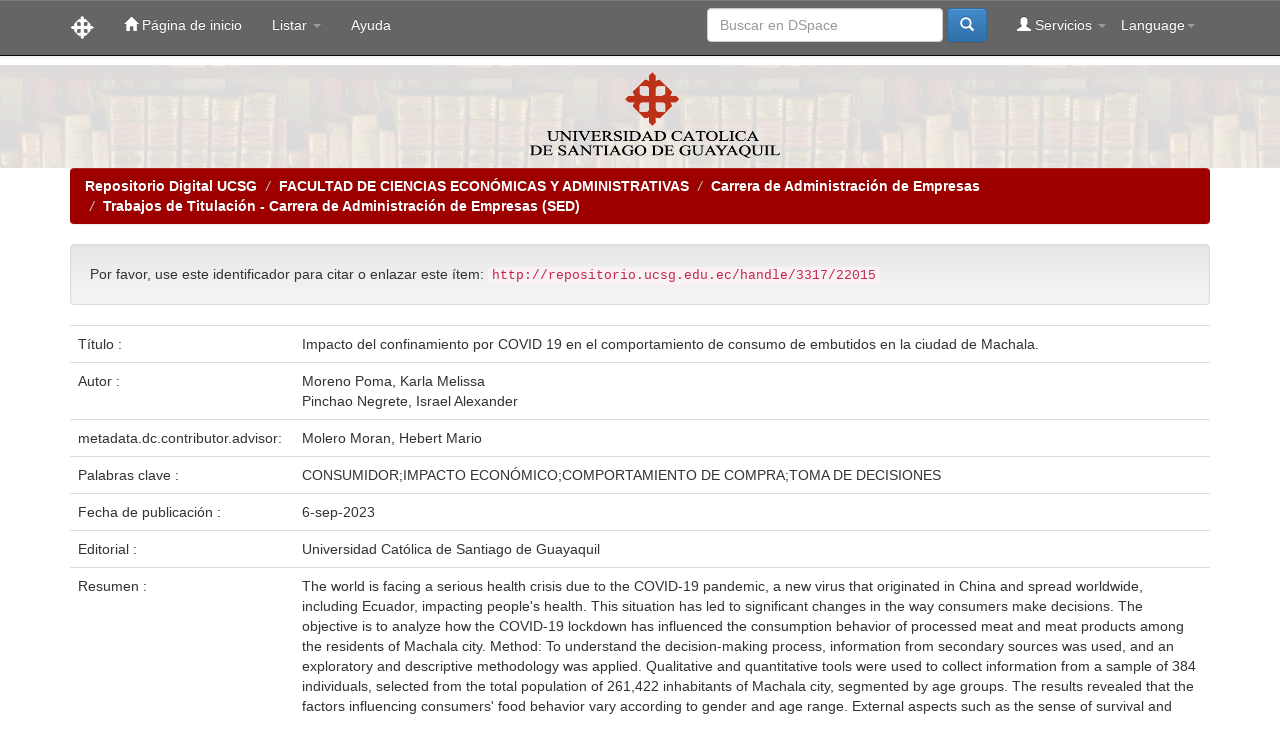

--- FILE ---
content_type: text/html;charset=UTF-8
request_url: http://repositorio.ucsg.edu.ec/handle/3317/22015
body_size: 24295
content:


















<!DOCTYPE html>
<html>
    <head>
        <title>Repositorio Digital UCSG: Impacto del confinamiento por COVID 19 en el comportamiento de consumo de embutidos en la ciudad de Machala.</title>
        <meta http-equiv="Content-Type" content="text/html; charset=UTF-8" />
        <meta name="Generator" content="DSpace 5.9" />
        <meta name="viewport" content="width=device-width, initial-scale=1.0">
        <link rel="shortcut icon" href="/favicon.ico" type="image/x-icon"/>
	    <link rel="stylesheet" href="/static/css/jquery-ui-1.10.3.custom/redmond/jquery-ui-1.10.3.custom.css" type="text/css" />
	    <link rel="stylesheet" href="/static/css/bootstrap/bootstrap.min.css" type="text/css" />
	    <link rel="stylesheet" href="/static/css/bootstrap/bootstrap-theme.min.css" type="text/css" />
	    <link rel="stylesheet" href="/static/css/bootstrap/dspace-theme.css" type="text/css" />

        <link rel="search" type="application/opensearchdescription+xml" href="/open-search/description.xml" title="DSpace"/>


<link rel="schema.DCTERMS" href="http://purl.org/dc/terms/" />
<link rel="schema.DC" href="http://purl.org/dc/elements/1.1/" />
<meta name="DC.contributor" content="Molero Moran, Hebert Mario" />
<meta name="DC.creator" content="Moreno Poma, Karla Melissa" />
<meta name="DC.creator" content="Pinchao Negrete, Israel Alexander" />
<meta name="DCTERMS.dateAccepted" content="2023-10-20T19:31:28Z" scheme="DCTERMS.W3CDTF" />
<meta name="DCTERMS.available" content="2023-10-20T19:31:28Z" scheme="DCTERMS.W3CDTF" />
<meta name="DCTERMS.issued" content="2023-09-06" scheme="DCTERMS.W3CDTF" />
<meta name="DC.identifier" content="http://repositorio.ucsg.edu.ec/handle/3317/22015" scheme="DCTERMS.URI" />
<meta name="DC.description" content="El mundo se enfrenta a una grave crisis de salud debido a la pandemia&#xD;&#xA;del COVID-19, un nuevo virus que surgió en China y se propagó a nivel&#xD;&#xA;mundial, incluyendo Ecuador, generando impactos en la salud de las&#xD;&#xA;personas. Esta situación ha ocasionado cambios significativos en la forma en&#xD;&#xA;que los consumidores toman decisiones. El objetivo es analizar cómo el&#xD;&#xA;confinamiento por COVID-19 ha influenciado el comportamiento de consumo&#xD;&#xA;de productos de embutidos y derivados de la carne en los pobladores de la&#xD;&#xA;ciudad de Machala. Método: Para comprender el proceso de toma de&#xD;&#xA;decisiones, se utilizó información de fuentes secundarias y se aplicó una&#xD;&#xA;metodología exploratoria y descriptiva. Se emplearon herramientas&#xD;&#xA;cualitativas y cuantitativas para recolectar información de una muestra de 384&#xD;&#xA;personas, seleccionadas de la población total de 261,422 habitantes de la&#xD;&#xA;ciudad de Machala, segmentada por rango de edad. Los resultados revelaron&#xD;&#xA;que los factores que influyen en el comportamiento de los consumidores de&#xD;&#xA;alimentos difieren según el género y el rango de edades. Los aspectos&#xD;&#xA;externos más significativos fueron el sentido de supervivencia y la&#xD;&#xA;incertidumbre generada por la crisis. Además, se encontró que la familia fue&#xD;&#xA;el agente más influyente en la toma de decisiones de compra.&#xD;&#xA;Recomendaciones y conclusiones: Entender el comportamiento del&#xD;&#xA;consumidor durante una crisis es crucial para establecer estrategias efectivas&#xD;&#xA;que ayuden a las empresas a reaccionar ante las adversidades y mantenerse&#xD;&#xA;competitivas en el mercado." xml:lang="en_US" />
<meta name="DCTERMS.abstract" content="The world is facing a serious health crisis due to the COVID-19&#xD;&#xA;pandemic, a new virus that originated in China and spread worldwide,&#xD;&#xA;including Ecuador, impacting people's health. This situation has led to&#xD;&#xA;significant changes in the way consumers make decisions. The objective is to&#xD;&#xA;analyze how the COVID-19 lockdown has influenced the consumption&#xD;&#xA;behavior of processed meat and meat products among the residents of&#xD;&#xA;Machala city. Method: To understand the decision-making process,&#xD;&#xA;information from secondary sources was used, and an exploratory and&#xD;&#xA;descriptive methodology was applied. Qualitative and quantitative tools were&#xD;&#xA;used to collect information from a sample of 384 individuals, selected from the&#xD;&#xA;total population of 261,422 inhabitants of Machala city, segmented by age&#xD;&#xA;groups. The results revealed that the factors influencing consumers' food&#xD;&#xA;behavior vary according to gender and age range. External aspects such as&#xD;&#xA;the sense of survival and uncertainty generated by the crisis were found to be&#xD;&#xA;most significant. Moreover, it was found that family had the most influential role&#xD;&#xA;in the purchase decision-making process. Recommendations and&#xD;&#xA;conclusions: Understanding consumer behavior during a crisis is crucial for&#xD;&#xA;establishing effective strategies that help companies react to adversities and&#xD;&#xA;remain competitive in the market." xml:lang="en_US" />
<meta name="DC.format" content="application/pdf" xml:lang="en_US" />
<meta name="DC.language" content="spa" xml:lang="en_US" scheme="DCTERMS.RFC1766" />
<meta name="DC.publisher" content="Universidad Católica de Santiago de Guayaquil" xml:lang="en_US" />
<meta name="DC.rights" content="info:eu-repo/semantics/openAccess" xml:lang="en_US" />
<meta name="DC.rights" content="http://creativecommons.org/licenses/by-nc-sa/4.0/" xml:lang="en_US" scheme="DCTERMS.URI" />
<meta name="DC.subject" content="CONSUMIDOR" xml:lang="en_US" />
<meta name="DC.subject" content="IMPACTO ECONÓMICO" xml:lang="en_US" />
<meta name="DC.subject" content="COMPORTAMIENTO DE COMPRA" xml:lang="en_US" />
<meta name="DC.subject" content="TOMA DE DECISIONES" xml:lang="en_US" />
<meta name="DC.title" content="Impacto del confinamiento por COVID 19 en el comportamiento de consumo de embutidos en la ciudad de Machala." xml:lang="en_US" />
<meta name="DC.type" content="info:eu-repo/semantics/bachelorThesis" xml:lang="en_US" />

<meta name="citation_keywords" content="CONSUMIDOR; IMPACTO ECONÓMICO; COMPORTAMIENTO DE COMPRA; TOMA DE DECISIONES; info:eu-repo/semantics/bachelorThesis" />
<meta name="citation_title" content="Impacto del confinamiento por COVID 19 en el comportamiento de consumo de embutidos en la ciudad de Machala." />
<meta name="citation_publisher" content="Universidad Católica de Santiago de Guayaquil" />
<meta name="citation_language" content="spa" />
<meta name="citation_author" content="Moreno Poma, Karla Melissa" />
<meta name="citation_author" content="Pinchao Negrete, Israel Alexander" />
<meta name="citation_pdf_url" content="http://repositorio.ucsg.edu.ec/bitstream/3317/22015/1/T-UCSG-PRE-ECO-MD-ADM-161.pdf" />
<meta name="citation_date" content="2023-09-06" />
<meta name="citation_abstract_html_url" content="http://repositorio.ucsg.edu.ec/handle/3317/22015" />


        
	<script type='text/javascript' src="/static/js/jquery/jquery-1.10.2.min.js"></script>
	<script type='text/javascript' src='/static/js/jquery/jquery-ui-1.10.3.custom.min.js'></script>
	<script type='text/javascript' src='/static/js/bootstrap/bootstrap.min.js'></script>
	<script type='text/javascript' src='/static/js/holder.js'></script>
	<script type="text/javascript" src="/utils.js"></script>
    <script type="text/javascript" src="/static/js/choice-support.js"> </script>

    
    
        <script type="text/javascript">
            var _gaq = _gaq || [];
            _gaq.push(['_setAccount', 'UA-34841612-1']);
            _gaq.push(['_trackPageview']);

            (function() {
                var ga = document.createElement('script'); ga.type = 'text/javascript'; ga.async = true;
                ga.src = ('https:' == document.location.protocol ? 'https://ssl' : 'http://www') + '.google-analytics.com/ga.js';
                var s = document.getElementsByTagName('script')[0]; s.parentNode.insertBefore(ga, s);
            })();
        </script>
    
    

<!-- HTML5 shim and Respond.js IE8 support of HTML5 elements and media queries -->
<!--[if lt IE 9]>
  <script src="/static/js/html5shiv.js"></script>
  <script src="/static/js/respond.min.js"></script>
<![endif]-->
<script>
(function(i,s,o,g,r,a,m){i['GoogleAnalyticsObject']=r;i[r]=i[r]||function(){(i[r].q=i[r].q||[]).push(arguments)},i[r].l=1*new Date();a=s.createElement(o),m=s.getElementsByTagName(o)[0];a.async=1;a.src=g;m.parentNode.insertBefore(a,m)})(window,document,'script','//www.google-analytics.com/analytics.js','ga');ga('create', 'UA-34841612-1', 'auto');ga('send', 'pageview');
</script>
    </head>

    
    
    <body class="undernavigation">
<a class="sr-only" href="#content">Skip navigation</a>
<header class="navbar navbar-inverse navbar-fixed-top">    
    
            <div class="container">
                

























       <div class="navbar-header">
         <button type="button" class="navbar-toggle" data-toggle="collapse" data-target=".navbar-collapse">
           <span class="icon-bar"></span>
           <span class="icon-bar"></span>
           <span class="icon-bar"></span>
         </button>
         <a class="navbar-brand" href="/"><img height="25" src="/image/dspace-logo-only.png" alt="DSpace logo" /></a>
       </div>
       <nav class="collapse navbar-collapse bs-navbar-collapse" role="navigation">
         <ul class="nav navbar-nav">
           <li class=""><a href="/"><span class="glyphicon glyphicon-home"></span> Página de inicio </a></li>
                
           <li class="dropdown">
             <a href="#" class="dropdown-toggle" data-toggle="dropdown">Listar  <b class="caret"></b></a>
             <ul class="dropdown-menu">
               <li><a href="/community-list">Comunidades </a></li>
				<li class="divider"></li>
        <li class="dropdown-header">Buscar elementos por:</li>
				
				
				
				      			<li><a href="/browse?type=dateissued">Fecha Publicación</a></li>
					
				      			<li><a href="/browse?type=author">Autor</a></li>
					
				      			<li><a href="/browse?type=title">Título</a></li>
					
				      			<li><a href="/browse?type=subject">Materia</a></li>
					
				    
				

            </ul>
          </li>
          <li class=""><script type="text/javascript">
<!-- Javascript starts here
document.write('<a href="#" onClick="var popupwin = window.open(\'/help/index.html\',\'dspacepopup\',\'height=600,width=550,resizable,scrollbars\');popupwin.focus();return false;">Ayuda <\/a>');
// -->
</script><noscript><a href="/help/index.html" target="dspacepopup">Ayuda </a></noscript></li>
       </ul>

 
    <div class="nav navbar-nav navbar-right">
	 <ul class="nav navbar-nav navbar-right">
      <li class="dropdown">
       <a href="#" class="dropdown-toggle" data-toggle="dropdown">Language<b class="caret"></b></a>
        <ul class="dropdown-menu">
 
      <li>
        <a onclick="javascript:document.repost.locale.value='fr';
                  document.repost.submit();" href="?locale=fr">
         français
       </a>
      </li>
 
      <li>
        <a onclick="javascript:document.repost.locale.value='en';
                  document.repost.submit();" href="?locale=en">
         English
       </a>
      </li>
 
      <li>
        <a onclick="javascript:document.repost.locale.value='es';
                  document.repost.submit();" href="?locale=es">
         español
       </a>
      </li>
 
     </ul>
    </li>
    </ul>
  </div>
 
 
       <div class="nav navbar-nav navbar-right">
		<ul class="nav navbar-nav navbar-right">
         <li class="dropdown">
         
             <a href="#" class="dropdown-toggle" data-toggle="dropdown"><span class="glyphicon glyphicon-user"></span> Servicios  <b class="caret"></b></a>
	             
             <ul class="dropdown-menu">
               <li><a href="/mydspace">Mi DSpace </a></li>
               <li><a href="/subscribe">Alertas </a></li>
               <li><a href="/profile">Editar perfil </a></li>

		
             </ul>
           </li>
          </ul>
          
	
	<form method="get" action="/simple-search" class="navbar-form navbar-right">
	    <div class="form-group">
          <input type="text" class="form-control" placeholder="Buscar en&nbsp;DSpace " name="query" id="tequery" size="25"/>
        </div>
        <button type="submit" class="btn btn-primary"><span class="glyphicon glyphicon-search"></span></button>

	</form></div>
    </nav>

            </div>

</header>

<main id="content" role="main">
<table width="100%" border="0" cellpadding="5" cellspacing="0">
<tr>
  <td align="center" background="/image/marmol.jpg" alt="DSpace logo"><center><div class="col-md-12"><img class="pull-center" src="/image/logo.gif" alt="DSpace logo" /></div></center></td>
</tr>
</table>
<!-- <div class="container banner">
	<div class="row">
		<div class="col-md-9 brand">
		<h1>DSpace <small>JSPUI</small></h1>
        <h4>DSpace almacena y facilita el acceso abierto a todo tipo de contenido digital incluyendo texto, imágenes, vídeos y colecciones de datos.</h4> <a href="http://www.dspace.org" class="btn btn-primary">Leer más</a> 
        </div>
        <div class="col-md-3"><img class="pull-right" src="/image/logo.gif" alt="DSpace logo" />
        </div>
	</div>
</div>	
<br/> -->
                

<div class="container">
                



  

<ol class="breadcrumb btn-success">

  <li><a href="/">Repositorio Digital UCSG</a></li>

  <li><a href="/handle/3317/7">FACULTAD DE CIENCIAS ECONÓMICAS Y ADMINISTRATIVAS</a></li>

  <li><a href="/handle/3317/33">Carrera de Administración de Empresas</a></li>

  <li><a href="/handle/3317/5804">Trabajos de Titulación - Carrera de Administración de Empresas (SED)</a></li>

</ol>

</div>                



        
<div class="container">
		






























		
		
		
		

                
                <div class="well">Por favor, use este identificador para citar o enlazar este ítem: 
                <code>http://repositorio.ucsg.edu.ec/handle/3317/22015</code></div>



    
    <table class="table itemDisplayTable">
<tr><td class="metadataFieldLabel">Título :&nbsp;</td><td class="metadataFieldValue">Impacto&#x20;del&#x20;confinamiento&#x20;por&#x20;COVID&#x20;19&#x20;en&#x20;el&#x20;comportamiento&#x20;de&#x20;consumo&#x20;de&#x20;embutidos&#x20;en&#x20;la&#x20;ciudad&#x20;de&#x20;Machala.</td></tr>
<tr><td class="metadataFieldLabel">Autor :&nbsp;</td><td class="metadataFieldValue"><a class="author"href="/browse?type=author&amp;value=Moreno+Poma%2C+Karla+Melissa">Moreno&#x20;Poma,&#x20;Karla&#x20;Melissa</a><br /><a class="author"href="/browse?type=author&amp;value=Pinchao+Negrete%2C+Israel+Alexander">Pinchao&#x20;Negrete,&#x20;Israel&#x20;Alexander</a></td></tr>
<tr><td class="metadataFieldLabel">metadata.dc.contributor.advisor:&nbsp;</td><td class="metadataFieldValue"><a class="author"href="/browse?type=author&amp;value=Molero+Moran%2C+Hebert+Mario">Molero&#x20;Moran,&#x20;Hebert&#x20;Mario</a></td></tr>
<tr><td class="metadataFieldLabel">Palabras clave :&nbsp;</td><td class="metadataFieldValue">CONSUMIDOR;IMPACTO&#x20;ECONÓMICO;COMPORTAMIENTO&#x20;DE&#x20;COMPRA;TOMA&#x20;DE&#x20;DECISIONES</td></tr>
<tr><td class="metadataFieldLabel">Fecha de publicación :&nbsp;</td><td class="metadataFieldValue">6-sep-2023</td></tr>
<tr><td class="metadataFieldLabel">Editorial :&nbsp;</td><td class="metadataFieldValue">Universidad&#x20;Católica&#x20;de&#x20;Santiago&#x20;de&#x20;Guayaquil</td></tr>
<tr><td class="metadataFieldLabel">Resumen :&nbsp;</td><td class="metadataFieldValue">The&#x20;world&#x20;is&#x20;facing&#x20;a&#x20;serious&#x20;health&#x20;crisis&#x20;due&#x20;to&#x20;the&#x20;COVID-19&#x0D;&#x0A;pandemic,&#x20;a&#x20;new&#x20;virus&#x20;that&#x20;originated&#x20;in&#x20;China&#x20;and&#x20;spread&#x20;worldwide,&#x0D;&#x0A;including&#x20;Ecuador,&#x20;impacting&#x20;people&#39;s&#x20;health.&#x20;This&#x20;situation&#x20;has&#x20;led&#x20;to&#x0D;&#x0A;significant&#x20;changes&#x20;in&#x20;the&#x20;way&#x20;consumers&#x20;make&#x20;decisions.&#x20;The&#x20;objective&#x20;is&#x20;to&#x0D;&#x0A;analyze&#x20;how&#x20;the&#x20;COVID-19&#x20;lockdown&#x20;has&#x20;influenced&#x20;the&#x20;consumption&#x0D;&#x0A;behavior&#x20;of&#x20;processed&#x20;meat&#x20;and&#x20;meat&#x20;products&#x20;among&#x20;the&#x20;residents&#x20;of&#x0D;&#x0A;Machala&#x20;city.&#x20;Method:&#x20;To&#x20;understand&#x20;the&#x20;decision-making&#x20;process,&#x0D;&#x0A;information&#x20;from&#x20;secondary&#x20;sources&#x20;was&#x20;used,&#x20;and&#x20;an&#x20;exploratory&#x20;and&#x0D;&#x0A;descriptive&#x20;methodology&#x20;was&#x20;applied.&#x20;Qualitative&#x20;and&#x20;quantitative&#x20;tools&#x20;were&#x0D;&#x0A;used&#x20;to&#x20;collect&#x20;information&#x20;from&#x20;a&#x20;sample&#x20;of&#x20;384&#x20;individuals,&#x20;selected&#x20;from&#x20;the&#x0D;&#x0A;total&#x20;population&#x20;of&#x20;261,422&#x20;inhabitants&#x20;of&#x20;Machala&#x20;city,&#x20;segmented&#x20;by&#x20;age&#x0D;&#x0A;groups.&#x20;The&#x20;results&#x20;revealed&#x20;that&#x20;the&#x20;factors&#x20;influencing&#x20;consumers&#39;&#x20;food&#x0D;&#x0A;behavior&#x20;vary&#x20;according&#x20;to&#x20;gender&#x20;and&#x20;age&#x20;range.&#x20;External&#x20;aspects&#x20;such&#x20;as&#x0D;&#x0A;the&#x20;sense&#x20;of&#x20;survival&#x20;and&#x20;uncertainty&#x20;generated&#x20;by&#x20;the&#x20;crisis&#x20;were&#x20;found&#x20;to&#x20;be&#x0D;&#x0A;most&#x20;significant.&#x20;Moreover,&#x20;it&#x20;was&#x20;found&#x20;that&#x20;family&#x20;had&#x20;the&#x20;most&#x20;influential&#x20;role&#x0D;&#x0A;in&#x20;the&#x20;purchase&#x20;decision-making&#x20;process.&#x20;Recommendations&#x20;and&#x0D;&#x0A;conclusions:&#x20;Understanding&#x20;consumer&#x20;behavior&#x20;during&#x20;a&#x20;crisis&#x20;is&#x20;crucial&#x20;for&#x0D;&#x0A;establishing&#x20;effective&#x20;strategies&#x20;that&#x20;help&#x20;companies&#x20;react&#x20;to&#x20;adversities&#x20;and&#x0D;&#x0A;remain&#x20;competitive&#x20;in&#x20;the&#x20;market.</td></tr>
<tr><td class="metadataFieldLabel">Descripción :&nbsp;</td><td class="metadataFieldValue">El&#x20;mundo&#x20;se&#x20;enfrenta&#x20;a&#x20;una&#x20;grave&#x20;crisis&#x20;de&#x20;salud&#x20;debido&#x20;a&#x20;la&#x20;pandemia&#x0D;&#x0A;del&#x20;COVID-19,&#x20;un&#x20;nuevo&#x20;virus&#x20;que&#x20;surgió&#x20;en&#x20;China&#x20;y&#x20;se&#x20;propagó&#x20;a&#x20;nivel&#x0D;&#x0A;mundial,&#x20;incluyendo&#x20;Ecuador,&#x20;generando&#x20;impactos&#x20;en&#x20;la&#x20;salud&#x20;de&#x20;las&#x0D;&#x0A;personas.&#x20;Esta&#x20;situación&#x20;ha&#x20;ocasionado&#x20;cambios&#x20;significativos&#x20;en&#x20;la&#x20;forma&#x20;en&#x0D;&#x0A;que&#x20;los&#x20;consumidores&#x20;toman&#x20;decisiones.&#x20;El&#x20;objetivo&#x20;es&#x20;analizar&#x20;cómo&#x20;el&#x0D;&#x0A;confinamiento&#x20;por&#x20;COVID-19&#x20;ha&#x20;influenciado&#x20;el&#x20;comportamiento&#x20;de&#x20;consumo&#x0D;&#x0A;de&#x20;productos&#x20;de&#x20;embutidos&#x20;y&#x20;derivados&#x20;de&#x20;la&#x20;carne&#x20;en&#x20;los&#x20;pobladores&#x20;de&#x20;la&#x0D;&#x0A;ciudad&#x20;de&#x20;Machala.&#x20;Método:&#x20;Para&#x20;comprender&#x20;el&#x20;proceso&#x20;de&#x20;toma&#x20;de&#x0D;&#x0A;decisiones,&#x20;se&#x20;utilizó&#x20;información&#x20;de&#x20;fuentes&#x20;secundarias&#x20;y&#x20;se&#x20;aplicó&#x20;una&#x0D;&#x0A;metodología&#x20;exploratoria&#x20;y&#x20;descriptiva.&#x20;Se&#x20;emplearon&#x20;herramientas&#x0D;&#x0A;cualitativas&#x20;y&#x20;cuantitativas&#x20;para&#x20;recolectar&#x20;información&#x20;de&#x20;una&#x20;muestra&#x20;de&#x20;384&#x0D;&#x0A;personas,&#x20;seleccionadas&#x20;de&#x20;la&#x20;población&#x20;total&#x20;de&#x20;261,422&#x20;habitantes&#x20;de&#x20;la&#x0D;&#x0A;ciudad&#x20;de&#x20;Machala,&#x20;segmentada&#x20;por&#x20;rango&#x20;de&#x20;edad.&#x20;Los&#x20;resultados&#x20;revelaron&#x0D;&#x0A;que&#x20;los&#x20;factores&#x20;que&#x20;influyen&#x20;en&#x20;el&#x20;comportamiento&#x20;de&#x20;los&#x20;consumidores&#x20;de&#x0D;&#x0A;alimentos&#x20;difieren&#x20;según&#x20;el&#x20;género&#x20;y&#x20;el&#x20;rango&#x20;de&#x20;edades.&#x20;Los&#x20;aspectos&#x0D;&#x0A;externos&#x20;más&#x20;significativos&#x20;fueron&#x20;el&#x20;sentido&#x20;de&#x20;supervivencia&#x20;y&#x20;la&#x0D;&#x0A;incertidumbre&#x20;generada&#x20;por&#x20;la&#x20;crisis.&#x20;Además,&#x20;se&#x20;encontró&#x20;que&#x20;la&#x20;familia&#x20;fue&#x0D;&#x0A;el&#x20;agente&#x20;más&#x20;influyente&#x20;en&#x20;la&#x20;toma&#x20;de&#x20;decisiones&#x20;de&#x20;compra.&#x0D;&#x0A;Recomendaciones&#x20;y&#x20;conclusiones:&#x20;Entender&#x20;el&#x20;comportamiento&#x20;del&#x0D;&#x0A;consumidor&#x20;durante&#x20;una&#x20;crisis&#x20;es&#x20;crucial&#x20;para&#x20;establecer&#x20;estrategias&#x20;efectivas&#x0D;&#x0A;que&#x20;ayuden&#x20;a&#x20;las&#x20;empresas&#x20;a&#x20;reaccionar&#x20;ante&#x20;las&#x20;adversidades&#x20;y&#x20;mantenerse&#x0D;&#x0A;competitivas&#x20;en&#x20;el&#x20;mercado.</td></tr>
<tr><td class="metadataFieldLabel">URI :&nbsp;</td><td class="metadataFieldValue"><a href="http://repositorio.ucsg.edu.ec/handle/3317/22015">http:&#x2F;&#x2F;repositorio.ucsg.edu.ec&#x2F;handle&#x2F;3317&#x2F;22015</a></td></tr>
<tr><td class="metadataFieldLabel">Aparece en las colecciones: </td><td class="metadataFieldValue"><a href="/handle/3317/5804">Trabajos de Titulación - Carrera de Administración de Empresas (SED)</a><br/></td></tr>
</table><br/>
<div class="panel panel-info"><div class="panel-heading">Ficheros en este ítem: </div>
<table class="table panel-body"><tr><th id="t1" class="standard">Fichero </th>
<th id="t2" class="standard">Descripción </th>
<th id="t3" class="standard">Tamaño </th><th id="t4" class="standard">Formato </th><th>&nbsp;</th></tr>
<tr><td headers="t1" class="standard"><a target="_blank" href="/bitstream/3317/22015/1/T-UCSG-PRE-ECO-MD-ADM-161.pdf">T-UCSG-PRE-ECO-MD-ADM-161.pdf</a></td><td headers="t2" class="standard"></td><td headers="t3" class="standard">1,55 MB</td><td headers="t4" class="standard">Adobe PDF</td><td class="standard" align="center"><a class="btn btn-primary" target="_blank" href="/bitstream/3317/22015/1/T-UCSG-PRE-ECO-MD-ADM-161.pdf">Visualizar/Abrir </a></td></tr></table>
</div>

<div class="container row">


    <a class="btn btn-default" href="/handle/3317/22015?mode=full">
        Mostrar el registro Dublin Core completo del ítem 
    </a>

    <a class="statisticsLink  btn btn-primary" href="/handle/3317/22015/statistics"><span class="glyphicon glyphicon-stats"></span></a>

    

</div>
<br/>
    

<br/>
    

    <p class="submitFormHelp alert alert-info">Este ítem está sujeto a una licencia Creative Commons  <a href="http://creativecommons.org/licenses/by-nc-sa/4.0/">Licencia Creative Commons </a>
    <a href="http://creativecommons.org/licenses/by-nc-sa/4.0/"><img src="/image/cc-somerights.gif" border="0" alt="Creative Commons" style="margin-top: -5px;" class="pull-right"/></a>
    </p>
    <!--
    null
    -->
    












            

</div>
</main>
            
             <footer class="navbar navbar-inverse navbar-bottom">
<div id="designedby" class="container text-muted">
<a href="https://rraae.cedia.edu.ec" target="_blank"><img src="/image/logorrae.png"></a>
</div>
<br>

             <div id="designedby" class="container text-muted">
             Theme by <a href="http://www.cineca.it"><img
                                    src="/image/logo-cineca-small.png"
                                    alt="Logo CINECA" /></a>
			<div id="footer_feedback" class="pull-right">                                    
                                <p class="text-muted"><a target="_blank" href="http://www.dspace.org/">DSpace Software</a> Copyright&nbsp;&copy;&nbsp;2002-2008&nbsp;<a target="_blank" href="http://web.mit.edu/">MIT</a>&nbsp;and&nbsp;<a target="_blank" href="http://www.hp.com/">Hewlett-Packard</a>&nbsp;-
                                <a target="_blank" href="/feedback">Comentarios </a>
                                <a href="/htmlmap"></a></p>
                                </div>
			</div>
<!--  -->
    </footer>
    </body>
</html>

